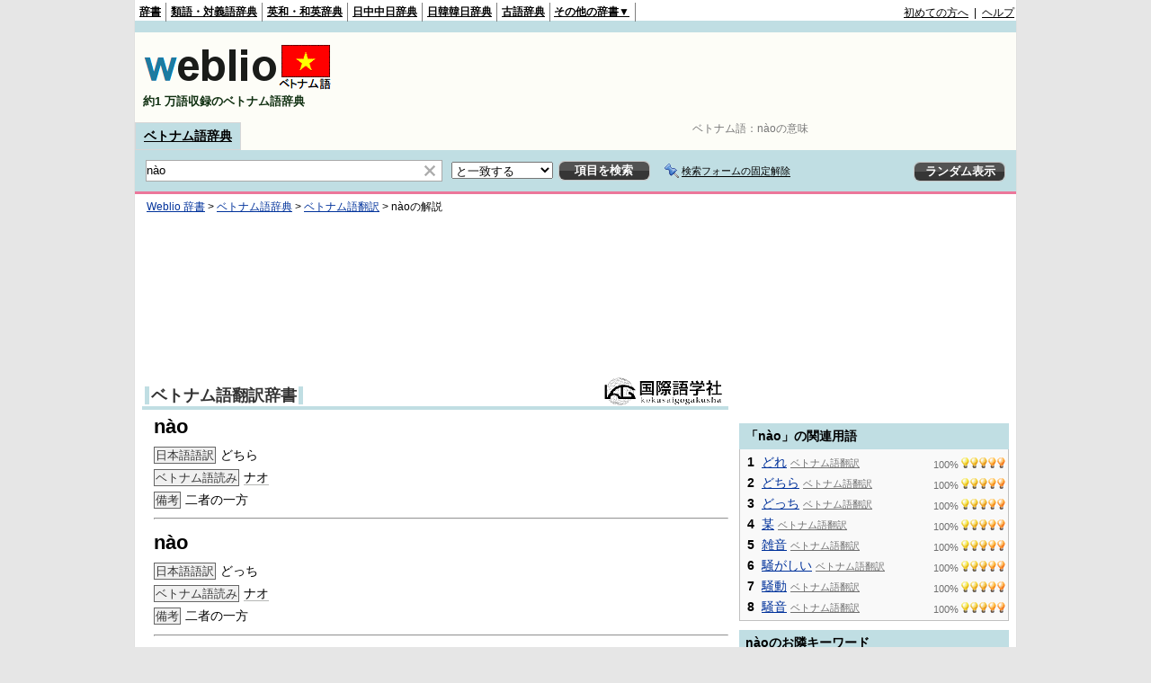

--- FILE ---
content_type: text/html;charset=UTF-8
request_url: https://vjjv.weblio.jp/content/n%C3%A0o
body_size: 9213
content:
<!DOCTYPE HTML PUBLIC "-//W3C//DTD HTML 4.01 Transitional//EN">
<html lang="ja">
<head>
    <meta http-equiv="Content-Type" content="text/html; charset=UTF-8">

<script type="text/javascript" src="https://cdn.weblio.jp/e7/script/include/lib/jquery.min-1.4.4.js?tst=2026011613"
        charset="UTF-8"></script>
<script type="text/javascript" src="//ajax.googleapis.com/ajax/libs/jqueryui/1.8.24/jquery-ui.min.js"
        charset="UTF-8"></script>
<!-- DataLayer -->
<script>
    
    dataLayer = [{
        
        'splitTest': 'B'
    }];
</script>
<!-- /DataLayer -->
<!-- Start Google Tag Manager -->
<script>
    (function(w,d,s,l,i) {
        w[l]=w[l]||[];
        w[l].push({'gtm.start':new Date().getTime(),event:'gtm.js'});
        var f=d.getElementsByTagName(s)[0],j=d.createElement(s),dl=l!='dataLayer'?'&l='+l:'';
        j.async=true;
        j.src='//www.googletagmanager.com/gtm.js?id='+i+dl;
        f.parentNode.insertBefore(j,f);
    })(window,document,'script','dataLayer','GTM-WCM52W');
</script>
<!-- End Google Tag Manager -->
<link rel="manifest" href="https://vjjv.weblio.jp/manifest.json"/>
<link rel="icon" sizes="144x144" href="https://cdn.weblio.jp/e7/img/favicon/vjjv.png"/>
<link rel="apple-touch-icon" href="https://cdn.weblio.jp/e7/img/favicon/vjjv.png"/>
<title>nàoの意味 - ベトナム語辞書 - Weblioベトナム語辞典</title>
<meta name="description" content="nàoの意味や日本語訳。日本語語訳どちらベトナム語読みナオ備考二者の一方 - ベトナム語辞書なら「Weblioベトナム語辞典」">
<meta name="keywords" content="nào,意味,ベトナム語辞典,ベトナム語辞書,ベトナム語,辞書,発音,読み方,日本語訳,翻訳,声調">
<link rel="stylesheet" type="text/css" href="https://cdn.weblio.jp/e7/styles/pc/vjjv/content/root.css?tst=2026011613">
<script type="text/javascript" src="https://cdn.weblio.jp/e7/script/content.js?tst=2026011613"
        charset="UTF-8"></script>
<script type="text/javascript" src="https://cdn.weblio.jp/e7/script/fix_form_box.js?tst=2026011613"
        charset="UTF-8"></script>

<style>
    .kanaAlpha {
        display: block;
        font-family: "MS Gothic", "平成角ゴシック", monospace;
        font-size: 13px;
        margin: 0 0 10px 7px;
        line-height: 1.85em;
        text-align: left;
    }

    .ccdT {
        border-collapse: collapse;
        margin: 3px 0 0 0;
        padding: 0;
        white-space: pre;
        width: 100%;
    }

    .ccdT td {
        font-family: "MS Gothic", "平成角ゴシック", monospace;
        font-size: 12px;
        line-height: 1.5em;
        margin: 0;
        vertical-align: top;
        white-space: pre;
    }

    .noRtTtl {
        background-image: url(https://cdn.weblio.jp/e7/img/iconArrCrcRed.png);
        background-position: left center;
        background-repeat: no-repeat;
        font-weight: bold;
        margin-bottom: 5px;
        padding-left: 18px;
    }

    .ertaTtl {
        background-image: url(https://cdn.weblio.jp/e7/img/iconArrCrcRed.png);
        background-position: left center;
        background-repeat: no-repeat;
        font-weight: bold;
        padding-left: 20px;
    }

    .adLMIMAd .adHIcn {
        background-image: url(https://cdn.weblio.jp/e7/img/ad/iconAdArw.png);
        background-repeat: no-repeat;
        background-position: 3px 3px;
        margin: 0;
        padding-left: 15px;
    }

    #formBoxESelSmtIcn {
        background-image: url(https://cdn.weblio.jp/e7/img/icons/icnOblGy.png);
        background-position: 0 0;
        background-repeat: no-repeat;
        display: block;
        float: left;
        height: 11px;
        left: 2px;
        position: relative;
        top: 2px;
        width: 11px;
    }


    .formBoxIClIcn {
        background-image: url(https://cdn.weblio.jp/e7/img/icons/FmCancel.png);
        background-repeat: no-repeat;
        border: none;
        cursor: pointer;
        display: block;
        height: 22px;
        width: 22px;
    }

    .adH a {
        background: url(https://cdn.weblio.jp/e7/img/iconArrRd.png) no-repeat left 0.1em;
        margin-right: 10px;
        padding-left: 12px;
    }

    .adW a {
        background: url(https://cdn.weblio.jp/e7/img/iconArrRd.png) no-repeat left 0.2em;
        margin-right: 10px;
        padding-left: 12px;
    }

    .adU a {
        background: url(https://cdn.weblio.jp/e7/img/iconCrcRd.png) no-repeat left 0.1em;
        font-size: 1.1em;
        font-weight: bold;
        padding-left: 1.2em;
    }

    .adFISb .adHIcn {
        background-image: url(https://cdn.weblio.jp/e7/img/icons/iconYkP.png);
        background-position: 0 0;
        background-repeat: no-repeat;
        display: block;
        float: left;
        height: 13px;
        margin: 3px 0 0 0;
        padding: 0 0 0 0;
        width: 14px;
    }

    .adFIBIcn .adHIcn {
        background-image: url(https://cdn.weblio.jp/e7/img/icons/iconYkP.png);
        background-position: -14px 0;
        background-repeat: no-repeat;
        display: block;
        float: left;
        height: 13px;
        margin: 3px 0 0 0;
        padding: 0 0 0 0;
        width: 14px;
    }

    .adFISbWrpTwo .adHSpl {
        background-image: url(https://cdn.weblio.jp/e7/img/icons/wRenew/iconPntPk.png);
        background-position: left center;
        background-repeat: no-repeat;
        padding-left: 10px;
    }

    .adFISbWrpFt .adFIIcn {
        background-image: url(https://cdn.weblio.jp/e7/img/icons/adBoxArrow.png);
        background-repeat: no-repeat;
        height: 40px;
        width: 40px;
    }

    .topAdIMM a {
        background: url(https://cdn.weblio.jp/e7/img/iconPrRd.png) no-repeat left 0.1em;
        font-size: 0.9em;
        padding-left: 2.2em;
    }

    .ocmAdHIcnImg {
        background-image: url(https://cdn.weblio.jp/e7/img/icons/wRenew/iconPntPk.png);
        background-position: left center;
        background-repeat: no-repeat;
        height: 10px;
        padding-left: 10px;
        width: 6px;
    }

    .bulb0 {
        background-image: url(https://cdn.weblio.jp/e7/img/icons/iconBLB.png);
        background-position: 0 0;
        background-repeat: no-repeat;
        height: 0;
        margin: 0 0 0 0;
        padding: 0 49px 1px 0;
        position: relative;
        top: -2px;
    }

    .bulb1 {
        background-image: url(https://cdn.weblio.jp/e7/img/icons/iconBLB.png);
        background-position: 0 -12px;
        background-repeat: no-repeat;
        height: 0;
        margin: 0 0 0 0;
        padding: 0 49px 1px 0;
        position: relative;
        top: -2px;
    }

    .bulb2 {
        background-image: url(https://cdn.weblio.jp/e7/img/icons/iconBLB.png);
        background-position: 0 -24px;
        background-repeat: no-repeat;
        height: 0;
        margin: 0 0 0 0;
        padding: 0 49px 1px 0;
        position: relative;
        top: -2px;
    }

    .bulb3 {
        background-image: url(https://cdn.weblio.jp/e7/img/icons/iconBLB.png);
        background-position: 0 -36px;
        background-repeat: no-repeat;
        height: 0;
        margin: 0 0 0 0;
        padding: 0 49px 1px 0;
        position: relative;
        top: -2px;
    }

    .bulb4 {
        background-image: url(https://cdn.weblio.jp/e7/img/icons/iconBLB.png);
        background-position: 0 -48px;
        background-repeat: no-repeat;
        height: 0;
        margin: 0 0 0 0;
        padding: 0 49px 1px 0;
        position: relative;
        top: -2px;
    }

    .bulb5 {
        background-image: url(https://cdn.weblio.jp/e7/img/icons/iconBLB.png);
        background-position: 0 -60px;
        background-repeat: no-repeat;
        height: 0;
        margin: 0 0 0 0;
        padding: 0 49px 1px 0;
        position: relative;
        top: -2px;
    }

    .bulb0, x:-moz-any-link {
        padding: 0 49px 0 0;
    }

    .bulb1, x:-moz-any-link {
        padding: 0 49px 0 0;
    }

    .bulb2, x:-moz-any-link {
        padding: 0 49px 0 0;
    }

    .bulb3, x:-moz-any-link {
        padding: 0 49px 0 0;
    }

    .bulb4, x:-moz-any-link {
        padding: 0 49px 0 0;
    }

    .bulb5, x:-moz-any-link {
        padding: 0 49px 0 0;
    }


</style></head>
<!--nàoとは どれ 本文-->
<body>
<!-- Start Google Tag Manager (noscript) -->
<noscript>
  <iframe src="//www.googletagmanager.com/ns.html?id=GTM-WCM52W" height="0" width="0" style="display:none;visibility:hidden"></iframe>
</noscript>
<!-- End Google Tag Manager (noscript) -->
<div ID=base>
    <a name="top"></a>
    <div ID=headMidashiC>ベトナム語：<h1 title="nàoの意味">nàoの意味</h1></div><div ID=headBarV>
    <div ID=headBarL>
        <p>
    <a href="https://www.weblio.jp/" title="辞典・百科事典の検索サービス - Weblio辞書">辞書</a>
</p>
<p>
    <a href="https://thesaurus.weblio.jp/" title="類語辞典・シソーラス・対義語 - Weblio辞書">類語・対義語辞典</a>
</p>
<p>
    <a href="https://ejje.weblio.jp/" title="英和辞典・和英辞典 - Weblio辞書">英和・和英辞典</a>
</p>
<p>
    <a href="https://cjjc.weblio.jp/content/n%C3%A0o" title="nàoの中国語 - Weblio 日中中日辞典">日中中日辞典</a>
</p>
<p>
    <a href="https://kjjk.weblio.jp/" title="韓国語辞書 - Weblio日韓韓日辞典">日韓韓日辞典</a>
</p>
<p>
    <a href="https://kobun.weblio.jp/" title="古文辞書 - Weblio古語辞典">古語辞典</a>
</p>
<ul 
        ID=NaviNoPulDwn
        onmouseout="showGlobalNaviOtherLinks();"
        onmouseover="showGlobalNaviOtherLinks();">
    <li ID=NaviNoPulDwnLi>その他の辞書▼
        <ul ID=NaviNoPulDwnLiUl>
            <li class=NaviNoPulDwnLiUlLi>
                <a href="https://fjjf.weblio.jp/" title="フランス語辞書 - Weblioフランス語辞典">フランス語辞典</a></li>
            </li>
            <li class=NaviNoPulDwnLiUlLi>
                <a href="https://njjn.weblio.jp/" title="インドネシア語辞書 - Weblioインドネシア語辞典">インドネシア語辞典</a>
            </li>
            <li class=NaviNoPulDwnLiUlLi>
                <a href="https://tjjt.weblio.jp/" title="タイ語辞書 - Weblioタイ語辞典">タイ語辞典</a>
            </li>
            <li class=NaviNoPulDwnLiUlLi>
                <a href="https://vjjv.weblio.jp/" title="ベトナム語辞書 - Weblioベトナム語辞典">ベトナム語辞典</a>
            </li>
            </ul>
    </li>
</ul>
</div>
    <div ID=headBarR>
        <a href="https://help.weblio.jp/www/jpdictionary/j_info" title="初めての方へ">初めての方へ</a>
        
        &nbsp;|&nbsp;
        <a href="https://help.weblio.jp/www" title="ヘルプ">ヘルプ</a>
        </div>
    <b class=clr></b>
</div>


<div id=themeLineV>&nbsp;</div>

<table ID=logoBar summary="検索ボックスのテーブル">
    <tr>
        <td ID=logoBarL>
            <a href="https://vjjv.weblio.jp/"
               title="ベトナム語辞書 - Weblioベトナム語辞典">
                <img src="https://cdn.weblio.jp/e7/img/logoV_LM.png"
                     alt="ベトナム語辞書 - Weblioベトナム語辞典">
            </a>
            <div ID=logoBarCC>約1
                    万語収録のベトナム語辞典
                </div>
            </td>
        <td ID=logoBarR>
            <script>
    google_ad_client = "ca-pub-2521481089881749";
    google_ad_slot = "1753319907";
    google_ad_width = 728;
    google_ad_height = 90;
    
        google_ad_region = "Weblio_vjjv";
    </script>
<script type="text/javascript" src="https://pagead2.googlesyndication.com/pagead/show_ads.js"></script>
</td>
    </tr>
</table>
<form action="https://vjjv.weblio.jp/content_find" method="get" name="fh">
<div ID=formBoxWrp>
<p class=formBoxCC>
<a href="https://vjjv.weblio.jp/" title="ベトナム語辞典">ベトナム語辞典</a>
</p>
<br class=clr>
<div ID=formBoxCntC><table ID=headBxT><tr><td ID=headBxTL><table class=formBoxIWrp><tr><td><input class="formBoxITxt" value="nào" maxlength="2048" type="text" name="query" id="combo_txt"></td><td><span class="combo_txt_clr formBoxIClIcnNon">&nbsp;</span></td></tr></table></td><td ID=headBxTC><select name="searchType" class=formSelect>
<option value="exact" selected>と一致する</option>
<option value="prefix">で始まる</option>
<option value="contains">を含む</option>
<option value="suffix">で終わる</option>
<option value="text">を解説文に含む</option>
</select>
</td>
<td ID=headBxTR><input type="submit" value="項目を検索" class=formButton><span class=inKoWrp><span class=inKoH>&nbsp;</span><span class=inKoB>&nbsp;</span></span></td><td class=formBoxLEBtnFxWrp><img src="https://cdn.weblio.jp/e7/img/icons/iconFxFmOn.png" alt="" class=formBoxLEFxFmBtn><b class=formBoxLEFxFmTxt></b></td>
<td ID=formBoxR><input type="submit" name="random-select" value="ランダム表示" class=formBoxRd><span class=inRnWrp><span class=inRnCnt><span class=inRnH>&nbsp;</span><span class=inRnB>&nbsp;</span></span></span></td></tr></table><br class=clr></div></div></form><form action="https://vjjv.weblio.jp/content_find" method="get" name="fhfx">
<input type="hidden" name="fixFmFocusType" value="">
<div ID=formFixBoxWrp>
<div ID=formFixBoxB>
<div ID=formFixBoxCntC><table ID=headFixBxT><tr><td ID=headFixBxTL><table class=formBoxIWrp>
<tr><td><input class="formBoxITxt" value="nào" maxlength="2048" type="text" name="query" id="combo_fix_txt"></td><td><span class="combo_txt_clr formBoxIClIcnNon">&nbsp;</span></td></tr></table></td><td ID=headFixBxTC><select name="searchType" class=formSelect>
<option value="exact" selected>と一致する</option>
<option value="prefix">で始まる</option>
<option value="contains">を含む</option>
<option value="suffix">で終わる</option>
<option value="text">を解説文に含む</option>
</select>
</td>
<td ID=headFixBxTR><input type="submit" value="項目を検索" class=formButton><span class=inKoWrp><span class=inKoH>&nbsp;</span><span class=inKoB>&nbsp;</span></span></td><td class=formBoxLEBtnFxWrp><img src="https://cdn.weblio.jp/e7/img/icons/iconFxFmOn.png" alt="" class=formBoxLEFxFmBtn><b class=formBoxLEFxFmTxt></b></td>
<td ID=formFixBoxR><input type="submit" name="random-select" value="ランダム表示" class=formBoxRd><span class=inRnWrp><span class=inRnCnt><span class=inRnH>&nbsp;</span><span class=inRnB>&nbsp;</span></span></span></td></tr></table><br class=clr>
</div>
<br class=clr></div></div></form><script type="text/javascript"><!--
$(document).ready(function(){

});

//--></script>
<!-- メイン -->

    <!-- コンテント -->
    <div ID=main>
        <div ID=topic>
            <div ID=topicL><!-- interest_match_relevant_zone_start -->
<div ID=topicWrp><a href="https://www.weblio.jp/" title="辞典・百科事典の検索サービス - Weblio辞書">Weblio 辞書</a> &gt; <a href="https://vjjv.weblio.jp/" title="ベトナム語辞典">ベトナム語辞典</a> &gt; <a href="https://vjjv.weblio.jp/category/vihyj" title="ベトナム語翻訳">ベトナム語翻訳</a> &gt; <span class=highlight>nào</span>の解説&nbsp;</div>
<!-- interest_match_relevant_zone_end --></div>
        </div>
        <br class=clr>

        <!-- Weblio_vjjv_head_native_650_180 -->
        <script async type="text/javascript" src="https://pagead2.googlesyndication.com/pagead/js/adsbygoogle.js"></script>
<ins class="adsbygoogle"
     style="display:inline-block;min-width:320px;max-width:1200px;width:100%;height:180px"
     data-ad-client="ca-pub-2521481089881749"
     data-ad-slot="5702767106"
    
>
</ins>
<script type="text/javascript">
    (adsbygoogle = window.adsbygoogle || []).push({});
</script>
<br class=clrBc>

        <!--開始 ベトナム語翻訳辞書-->
<a name="VIHYJ"></a>
<table class="wrp"><tr><td class="left"><h2 class=dictNm><a href="https://vjjv.weblio.jp/category/vihyj" title="ベトナム語翻訳">ベトナム語翻訳辞書</a></h2></td>
<td class="right">
<div style="float:right;">
<img class=lgDictLg src="https://cdn.weblio.jp/e7/img/lg_vihyj.png" alt="株式会社国際語学社" width="132" height="31"><img src="https://cdn.weblio.jp/e7/img/spacer.gif" class=lgDictSp alt="株式会社国際語学社" width="134" height="33" style="display:block;position:relative;margin-top:-33px;">
</div>
</td></tr></table>
<b class=clrBc></b>
<div class=kijiWrp>
<div class=kiji>
<h2 class=midashigo title="nào">nào</h2>
<div class=Vihyj>
<span class=vihyjT><!--AVOID_CROSSLINK-->日本語語訳<!--/AVOID_CROSSLINK--></span>どちら<br><span class=vihyjT><!--AVOID_CROSSLINK-->ベトナム語読み<!--/AVOID_CROSSLINK--></span><a href="https://vjjv.weblio.jp/content/%E3%83%8A%E3%82%AA" title="ナオ" class=crosslink>ナオ</a><br><span class=vihyjT><!--AVOID_CROSSLINK-->備考<!--/AVOID_CROSSLINK--></span>二者の一方
</div>
<hr class=dot>
<h2 class=midashigo title="nào">nào</h2>
<div class=Vihyj>
<span class=vihyjT><!--AVOID_CROSSLINK-->日本語語訳<!--/AVOID_CROSSLINK--></span>どっち<br><span class=vihyjT><!--AVOID_CROSSLINK-->ベトナム語読み<!--/AVOID_CROSSLINK--></span><a href="https://vjjv.weblio.jp/content/%E3%83%8A%E3%82%AA" title="ナオ" class=crosslink>ナオ</a><br><span class=vihyjT><!--AVOID_CROSSLINK-->備考<!--/AVOID_CROSSLINK--></span>二者の一方
</div>
<hr class=dot>
<h2 class=midashigo title="nào">nào</h2>
<div class=Vihyj>
<span class=vihyjT><!--AVOID_CROSSLINK-->日本語語訳<!--/AVOID_CROSSLINK--></span>どれ<br><span class=vihyjT><!--AVOID_CROSSLINK-->ベトナム語読み<!--/AVOID_CROSSLINK--></span><a href="https://vjjv.weblio.jp/content/%E3%83%8A%E3%82%AA" title="ナオ" class=crosslink>ナオ</a><br>
</div>

<br class=clr>
<div class=kijiFoot>
<span class=wList><a href="https://vjjv.weblio.jp/category/vihyj" title="索引トップ">索引トップ</a></span><span class=wList><a href="https://vjjv.weblio.jp/category/vihyj/na" title="用語の索引">用語の索引</a></span><span class=wList><a href="https://vjjv.weblio.jp/ranking/vihyj" title="ランキング">ランキング</a></span></div>
</div>
<!--終了 ベトナム語翻訳辞書-->
<br class=clr>
</div>
<br>

        <hr class=hrDot>
        <br>

        <!-- Weblio_vjjv_bottom_native_650_300 -->
        <script async type="text/javascript" src="https://pagead2.googlesyndication.com/pagead/js/adsbygoogle.js"></script>
<ins class="adsbygoogle"
     style="display:inline-block;min-width:320px;max-width:1200px;width:100%;height:300px"
     data-ad-client="ca-pub-2521481089881749"
     data-ad-slot="1132966704"
    
>
</ins>
<script type="text/javascript">
    (adsbygoogle = window.adsbygoogle || []).push({});
</script>
<div class=fwlAnc><b>&gt;&gt;</b>&nbsp;<a href="https://vjjv.weblio.jp/category/na/1" title="「nào」を含むベトナム語辞典の索引">「nào」を含むベトナム語辞典の索引</a></div><br><table ID=linkTagM>
            <tr>
                <td class=linkTagML><b>nàoのページへのリンク</b>
                    <input type="text"
                           value="&lt;a href=&quot;https://vjjv.weblio.jp/content/n%C3%A0o&quot; title=&quot;nào&quot; target=&quot;_blank&quot;&gt;nào&lt;/a&gt;"
                           onclick="this.select()"
                           readonly>
                </td>
            </tr>
        </table>
        <div class="cntDadSc">
            <script>
    google_ad_client = "ca-pub-2521481089881749";
    google_ad_slot = "7660252703";
    google_ad_width = 336;
    google_ad_height = 280;
    
        google_ad_region = "Weblio_vjjv";
    </script>
<script type="text/javascript" src="https://pagead2.googlesyndication.com/pagead/show_ads.js"></script>
</div>
        </div>
    <!-- /コンテント -->

    <!-- サイドメニュー -->
    <div id="side">

    <script>
    google_ad_client = "ca-pub-2521481089881749";
    google_ad_slot = "4706786309";
    google_ad_width = 300;
    google_ad_height = 250;
    
        google_ad_region = "Weblio_vjjv";
    </script>
<script type="text/javascript" src="https://pagead2.googlesyndication.com/pagead/show_ads.js"></script>
<div class=sideBoxHCom>
<div><b>「nào」の関連用語</b></div>
</div>
<div class=sideBoxBCom>
<div class=sideBoxCnt>
<div>
<div class=sideRWordsWrp>
<div class=sideRWordsRank>1</div>
<div class=sideRWordsL>
<a href="https://vjjv.weblio.jp/content/%E3%81%A9%E3%82%8C" title="どれ">どれ</a>
<div class="sideRWordsDA"><a href="https://vjjv.weblio.jp/category/vihyj/do/3" title="ベトナム語翻訳"><b>ベトナム語翻訳</b></a></div></div>
<div class=sideRWordsR>
100%&nbsp;<span class=bulb5></span>
</div>
</div>
<br class=clr>
<div class=sideRWordsWrp>
<div class=sideRWordsRank>2</div>
<div class=sideRWordsL>
<a href="https://vjjv.weblio.jp/content/%E3%81%A9%E3%81%A1%E3%82%89" title="どちら">どちら</a>
<div class="sideRWordsDA"><a href="https://vjjv.weblio.jp/category/vihyj/do/3" title="ベトナム語翻訳"><b>ベトナム語翻訳</b></a></div></div>
<div class=sideRWordsR>
100%&nbsp;<span class=bulb5></span>
</div>
</div>
<br class=clr>
<div class=sideRWordsWrp>
<div class=sideRWordsRank>3</div>
<div class=sideRWordsL>
<a href="https://vjjv.weblio.jp/content/%E3%81%A9%E3%81%A3%E3%81%A1" title="どっち">どっち</a>
<div class="sideRWordsDA"><a href="https://vjjv.weblio.jp/category/vihyj/do/3" title="ベトナム語翻訳"><b>ベトナム語翻訳</b></a></div></div>
<div class=sideRWordsR>
100%&nbsp;<span class=bulb5></span>
</div>
</div>
<br class=clr>
<div class=sideRWordsWrp>
<div class=sideRWordsRank>4</div>
<div class=sideRWordsL>
<a href="https://vjjv.weblio.jp/content/%E6%9F%90" title="某">某</a>
<div class="sideRWordsDA"><a href="https://vjjv.weblio.jp/category/vihyj/bo" title="ベトナム語翻訳"><b>ベトナム語翻訳</b></a></div></div>
<div class=sideRWordsR>
100%&nbsp;<span class=bulb5></span>
</div>
</div>
<br class=clr>
<div class=sideRWordsWrp>
<div class=sideRWordsRank>5</div>
<div class=sideRWordsL>
<a href="https://vjjv.weblio.jp/content/%E9%9B%91%E9%9F%B3" title="雑音">雑音</a>
<div class="sideRWordsDA"><a href="https://vjjv.weblio.jp/category/vihyj/za/3" title="ベトナム語翻訳"><b>ベトナム語翻訳</b></a></div></div>
<div class=sideRWordsR>
100%&nbsp;<span class=bulb5></span>
</div>
</div>
<br class=clr>
<div class=sideRWordsWrp>
<div class=sideRWordsRank>6</div>
<div class=sideRWordsL>
<a href="https://vjjv.weblio.jp/content/%E9%A8%92%E3%81%8C%E3%81%97%E3%81%84" title="騒がしい">騒がしい</a>
<div class="sideRWordsDA"><a href="https://vjjv.weblio.jp/category/vihyj/sa/3" title="ベトナム語翻訳"><b>ベトナム語翻訳</b></a></div></div>
<div class=sideRWordsR>
100%&nbsp;<span class=bulb5></span>
</div>
</div>
<br class=clr>
<div class=sideRWordsWrp>
<div class=sideRWordsRank>7</div>
<div class=sideRWordsL>
<a href="https://vjjv.weblio.jp/content/%E9%A8%92%E5%8B%95" title="騒動">騒動</a>
<div class="sideRWordsDA"><a href="https://vjjv.weblio.jp/category/vihyj/so" title="ベトナム語翻訳"><b>ベトナム語翻訳</b></a></div></div>
<div class=sideRWordsR>
100%&nbsp;<span class=bulb5></span>
</div>
</div>
<br class=clr>
<div class=sideRWordsWrp>
<div class=sideRWordsRank>8</div>
<div class=sideRWordsL>
<a href="https://vjjv.weblio.jp/content/%E9%A8%92%E9%9F%B3" title="騒音">騒音</a>
<div class="sideRWordsDA"><a href="https://vjjv.weblio.jp/category/vihyj/so" title="ベトナム語翻訳"><b>ベトナム語翻訳</b></a></div></div>
<div class=sideRWordsR>
100%&nbsp;<span class=bulb5></span>
</div>
</div>
<br class=clr>
<b class=clrBc></b>
</div>
</div>
</div>
<div class=sideBoxHCom>
<div><b>nàoのお隣キーワード</b></div>
</div>
<div class=sideBoxBCom>
<div class=sideBoxCnt>
<div class=sideRWordsWrp>
<div class=sideRNBWords>
<p><a href="https://vjjv.weblio.jp/content/nit%C6%A1" title="nitơ">nitơ</a></p>
<p><a href="https://vjjv.weblio.jp/content/ni%E1%BB%81m+ki%C3%AAu+h%C3%A3nh" title="niềm kiêu hãnh">niềm kiêu hãnh</a></p>
<p><a href="https://vjjv.weblio.jp/content/ni%E1%BB%81m+tin" title="niềm tin">niềm tin</a></p>
<p><a href="https://vjjv.weblio.jp/content/nu%C3%B4i" title="nuôi">nuôi</a></p>
<p><a href="https://vjjv.weblio.jp/content/nu%C3%B4ng+chi%E1%BB%81u" title="nuông chiều">nuông chiều</a></p>
<p><a href="https://vjjv.weblio.jp/content/nu%E1%BB%91t" title="nuốt">nuốt</a></p>
<p><b>nào</b></p>
<p><a href="https://vjjv.weblio.jp/content/n%C3%A0o+%C4%91%C3%B3" title="nào đó">nào đó</a></p>
<p><a href="https://vjjv.weblio.jp/content/n%C3%A0y" title="này">này</a></p>
<p><a href="https://vjjv.weblio.jp/content/n%C3%A2ng" title="nâng">nâng</a></p>
<p><a href="https://vjjv.weblio.jp/content/n%C3%A2ng+l%C3%AAn" title="nâng lên">nâng lên</a></p>
<p><a href="https://vjjv.weblio.jp/content/n%C3%A9t+b%C3%BAt" title="nét bút">nét bút</a></p>
<p><a href="https://vjjv.weblio.jp/content/n%C3%A9t+m%E1%BA%B7t" title="nét mặt">nét mặt</a></p>

</div>
</div>
</div>
</div>
<div id=sideRankBoxCom>
<p ID=rankHCom><span>検索ランキング</span></p>
<!--[if IE]><div ID=sideRankBoxIE><![endif]-->
<div style="position:relative;">
<div id=rankBox0 style="width:298px;">
<p onclick="htBS(this)" class=rankOpCom><span>▼</span>TOP10</p>
<p onclick="htBS(this)" class=rankClCom><a href="#" onclick="return seltab(1);"><span>▼</span>11～20</a></p>
<p onclick="htBS(this)" class=rankClCom><a href="#" onclick="return seltab(2);"><span>▼</span>21～30</a></p>
<br class=clr>
<table class=rankWrpCom summary="ランキングのテーブル">
<tr class=rankDkCom><td class=RankBsSg>1</td><td class=sideRankU></td><td><a href="https://vjjv.weblio.jp/content/giam+doc?erl=true" title="giam doc" rel="nofollow">giam doc</a></td></tr><tr class=rankLt><td class=RankBsSg>2</td><td class=sideRankU></td><td><a href="https://vjjv.weblio.jp/content/co+gi%C3%A3n?erl=true" title="co giãn" rel="nofollow">co giãn</a></td></tr><tr class=rankDkCom><td class=RankBsSg>3</td><td class=sideRankU></td><td><a href="https://vjjv.weblio.jp/content/kh%C3%B4ng?erl=true" title="không" rel="nofollow">không</a></td></tr><tr class=rankLt><td class=RankBsSg>4</td><td class=sideRankU></td><td><a href="https://vjjv.weblio.jp/content/cuc?erl=true" title="cuc" rel="nofollow">cuc</a></td></tr><tr class=rankDkCom><td class=RankBsSg>5</td><td class=sideRankU></td><td><a href="https://vjjv.weblio.jp/content/deo?erl=true" title="deo" rel="nofollow">deo</a></td></tr><tr class=rankLt><td class=RankBsSg>6</td><td class=sideRankU></td><td><a href="https://vjjv.weblio.jp/content/%E3%82%AB%E3%82%A1%E3%83%BC%E3%82%B6%E3%82%A1%E3%83%BC%E3%82%AA%E3%83%BC%E3%82%B1%E3%83%BC?erl=true" title="カァーザァーオーケー" rel="nofollow">カァーザァーオーケー</a></td></tr><tr class=rankDkCom><td class=RankBsSg>7</td><td class=sideRankU></td><td><a href="https://vjjv.weblio.jp/content/d%E1%BB%B1+tr%E1%BB%AF?erl=true" title="dự trữ" rel="nofollow">dự trữ</a></td></tr><tr class=rankLt><td class=RankBsSg>8</td><td class=sideRankU></td><td><a href="https://vjjv.weblio.jp/content/vi%E1%BB%87c?erl=true" title="việc" rel="nofollow">việc</a></td></tr><tr class=rankDkCom><td class=RankBsSg>9</td><td class=sideRankU></td><td><a href="https://vjjv.weblio.jp/content/tieng+Nhat?erl=true" title="tieng Nhat" rel="nofollow">tieng Nhat</a></td></tr><tr class=rankLt><td class=RankBsMl>10</td><td class=sideRankU></td><td><a href="https://vjjv.weblio.jp/content/Ng%C6%B0%E1%BB%9Di?erl=true" title="Người" rel="nofollow">Người</a></td></tr>
</table>
<div class=rankMr><a href="https://vjjv.weblio.jp/ranking">&gt;&gt;もっとランキングを見る</a></div>
</div>
<div id=rankBox1 style="position:absolute; top:-300; left:-300; visibility:hidden; width:298px;">
<p onclick="htBS(this)" class=rankClCom><a href="#" onclick="return seltab(0);"><span>▼</span>TOP10</a></p>
<p onclick="htBS(this)" class=rankOpCom><span>▼</span>11～20</p>
<p onclick="htBS(this)" class=rankClCom><a href="#" onclick="return seltab(2);"><span>▼</span>21～30</a></p>
<br class=clr>
<table class=rankWrpCom summary="ランキングのテーブル">
<tr class=rankDkCom><td class=RankBsMl>11</td><td class=sideRankU></td><td><a href="https://vjjv.weblio.jp/content/hai?erl=true" title="hai" rel="nofollow">hai</a></td></tr><tr class=rankLt><td class=RankBsMl>12</td><td class=sideRankU></td><td><a href="https://vjjv.weblio.jp/content/len?erl=true" title="len" rel="nofollow">len</a></td></tr><tr class=rankDkCom><td class=RankBsMl>13</td><td class=sideRankU></td><td><a href="https://vjjv.weblio.jp/content/bui?erl=true" title="bui" rel="nofollow">bui</a></td></tr><tr class=rankLt><td class=RankBsMl>14</td><td class=sideRankU></td><td><a href="https://vjjv.weblio.jp/content/%E6%A5%BD%E3%81%97%E3%82%80?erl=true" title="楽しむ" rel="nofollow">楽しむ</a></td></tr><tr class=rankDkCom><td class=RankBsMl>15</td><td class=sideRankU></td><td><a href="https://vjjv.weblio.jp/content/ngan?erl=true" title="ngan" rel="nofollow">ngan</a></td></tr><tr class=rankLt><td class=RankBsMl>16</td><td class=sideRankU></td><td><a href="https://vjjv.weblio.jp/content/gh%C3%AA+g%E1%BB%9Bm?erl=true" title="ghê gớm" rel="nofollow">ghê gớm</a></td></tr><tr class=rankDkCom><td class=RankBsMl>17</td><td class=sideRankU></td><td><a href="https://vjjv.weblio.jp/content/%E5%A4%A7%E4%BA%BA?erl=true" title="大人" rel="nofollow">大人</a></td></tr><tr class=rankLt><td class=RankBsMl>18</td><td class=sideRankU></td><td><a href="https://vjjv.weblio.jp/content/DAY?erl=true" title="DAY" rel="nofollow">DAY</a></td></tr><tr class=rankDkCom><td class=RankBsMl>19</td><td class=sideRankU></td><td><a href="https://vjjv.weblio.jp/content/dinh?erl=true" title="dinh" rel="nofollow">dinh</a></td></tr><tr class=rankLt><td class=RankBsMl>20</td><td class=sideRankU></td><td><a href="https://vjjv.weblio.jp/content/%E8%80%83%E3%81%88%E3%82%8B?erl=true" title="考える" rel="nofollow">考える</a></td></tr>
</table>
<div class=rankMr><a href="https://vjjv.weblio.jp/ranking">&gt;&gt;もっとランキングを見る</a></div>
</div>
<div id=rankBox2 style="position:absolute; top:-300; left:-300; visibility:hidden; width:298px;">
<p onclick="htBS(this)" class=rankClCom><a href="#" onclick="return seltab(0);"><span>▼</span>TOP10</a></p>
<p onclick="htBS(this)" class=rankClCom><a href="#" onclick="return seltab(1);"><span>▼</span>11～20</a></p>
<p onclick="htBS(this)" class=rankOpCom><span>▼</span>21～30</p>
<br class=clr>
<table class=rankWrpCom summary="ランキングのテーブル">
<tr class=rankDkCom><td class=RankBsMl>21</td><td class=sideRankU></td><td><a href="https://vjjv.weblio.jp/content/%E3%82%BA%E3%82%A2?erl=true" title="ズア" rel="nofollow">ズア</a></td></tr><tr class=rankLt><td class=RankBsMl>22</td><td class=sideRankU></td><td><a href="https://vjjv.weblio.jp/content/hanh+chinh?erl=true" title="hanh chinh" rel="nofollow">hanh chinh</a></td></tr><tr class=rankDkCom><td class=RankBsMl>23</td><td class=sideRankU></td><td><a href="https://vjjv.weblio.jp/content/%E3%81%A0%E3%81%84%E3%81%98%E3%82%87%E3%81%86%E3%81%B6?erl=true" title="だいじょうぶ" rel="nofollow">だいじょうぶ</a></td></tr><tr class=rankLt><td class=RankBsMl>24</td><td class=sideRankU></td><td><a href="https://vjjv.weblio.jp/content/%E3%82%A8%E3%83%83%E3%83%97?erl=true" title="エップ" rel="nofollow">エップ</a></td></tr><tr class=rankDkCom><td class=RankBsMl>25</td><td class=sideRankU></td><td><a href="https://vjjv.weblio.jp/content/h%C6%B0%C6%A1u?erl=true" title="hươu" rel="nofollow">hươu</a></td></tr><tr class=rankLt><td class=RankBsMl>26</td><td class=sideRankU></td><td><a href="https://vjjv.weblio.jp/content/dong+do?erl=true" title="dong do" rel="nofollow">dong do</a></td></tr><tr class=rankDkCom><td class=RankBsMl>27</td><td class=sideRankU></td><td><a href="https://vjjv.weblio.jp/content/di+chuy%E1%BB%83n?erl=true" title="di chuyển" rel="nofollow">di chuyển</a></td></tr><tr class=rankLt><td class=RankBsMl>28</td><td class=sideRankU></td><td><a href="https://vjjv.weblio.jp/content/phut?erl=true" title="phut" rel="nofollow">phut</a></td></tr><tr class=rankDkCom><td class=RankBsMl>29</td><td class=sideRankU></td><td><a href="https://vjjv.weblio.jp/content/ti%E1%BA%BFng+Vi%E1%BB%87t?erl=true" title="tiếng Việt" rel="nofollow">tiếng Việt</a></td></tr><tr class=rankLt><td class=RankBsMl>30</td><td class=sideRankU></td><td><a href="https://vjjv.weblio.jp/content/%E5%BC%95%E3%81%A3%E5%BC%B5%E3%82%8B?erl=true" title="引っ張る" rel="nofollow">引っ張る</a></td></tr>
</table>
<div class=rankMr><a href="https://vjjv.weblio.jp/ranking">&gt;&gt;もっとランキングを見る</a></div>
</div>
<!--[if IE]></div><![endif]-->
</div>
</div>


</div>
<!-- /サイドメニュー -->

    <br class=clr>

    <br class=clr>

    <!-- /メイン -->

    <!-- コピーライト -->
    <hr class="copyRtHr">
<p class="copyRt">
        <b>
            nàoのページの著作権</b>
        <br>
        <a href="https://vjjv.weblio.jp" title="ベトナム語辞書 - Weblioベトナム語辞典">
            ベトナム語辞典</a>
        情報提供元は
        <a href="https://www.weblio.jp/info/partner_logo.jsp" title="情報提供元一覧">参加元一覧</a>
        にて確認できます。
    </p>
    <table class="copyRtTbl">
        <tr>
            <td class=copyRtTblL>&nbsp;</td>
            <td class=copyRtTblR>&nbsp;</td>
        </tr>
        <tr>
<td>
<div class=copyRtWrp>
<a name="COPYRIGHT_VIHYJ"></a>
<img class=lgDictLg src="https://cdn.weblio.jp/e7/img/lgcr_vihyj.png" alt="株式会社国際語学社" width="132" height="31"><img src="https://cdn.weblio.jp/e7/img/spacer.gif" class=lgDictSp alt="株式会社国際語学社" width="134" height="33" style="display:block;position:relative;margin-top:-33px;">
</div>
</td>
<td>
Copyright (C) 2026 株式会社国際語学社 All rights reserved.
</td>
</tr>
</table>
<!-- /コピーライト -->

    <!-- フッタ -->
    <div class=copyRtHrB>
        <div ID=foot>
    <p ID=footCat>
        <a href="https://www.weblio.jp/cat/business">ビジネス</a>｜<a href="https://www.weblio.jp/cat/occupation">業界用語</a>｜<a href="https://www.weblio.jp/cat/computer">コンピュータ</a>｜<a href="https://www.weblio.jp/cat/train">電車</a>｜<a href="https://www.weblio.jp/catt/automobile">自動車・バイク</a>｜<a href="https://www.weblio.jp/cat/ship">船</a>｜<a href="https://www.weblio.jp/cat/engineering">工学</a>｜<a href="https://www.weblio.jp/cat/architecture">建築・不動産</a>｜<a href="https://www.weblio.jp/cat/academic">学問</a><br><a href="https://www.weblio.jp/cat/culture">文化</a>｜<a href="https://www.weblio.jp/cat/life">生活</a>｜<a href="https://www.weblio.jp/cat/healthcare">ヘルスケア</a>｜<a href="https://www.weblio.jp/cat/hobby">趣味</a>｜<a href="https://www.weblio.jp/cat/sports">スポーツ</a>｜<a href="https://www.weblio.jp/cat/nature">生物</a>｜<a href="https://www.weblio.jp/cat/food">食品</a>｜<a href="https://www.weblio.jp/cat/people">人名</a>｜<a href="https://www.weblio.jp/cat/dialect">方言</a>｜<a href="https://www.weblio.jp/cat/dictionary">辞書・百科事典</a>
</p>
    <table ID=footBox summary="フッタリンクのテーブル">
        <tr>
            <td>
                <div class=footBoxH>
                    ご利用にあたって
                </div>
                <div class=footBoxB>
                    <p>
                        ・<a href="https://help.weblio.jp/www/jpdictionary/j_info/j_i_cdictionary/h0019">Weblio辞書とは</a>
                    </p>
                    <p>
                        ・<a href="https://help.weblio.jp/www/jpdictionary/j_guide/j_g_cdictionary/h0026">検索の仕方</a>
                    </p>
                    <p>・<a href="https://help.weblio.jp/www">ヘルプ</a></p>
                    <p>・<a href="https://www.weblio.jp/info/terms.jsp">利用規約</a></p>
                    <p>・<a href="https://gras-group.co.jp/privacy-policy/">プライバシーポリシー</a></p>
                    <p>・<a href="https://www.weblio.jp/info/sitemap.jsp">サイトマップ</a></p>
                    <p>・<a href="https://help.weblio.jp/www/company/c_info/h0259">クッキー・アクセスデータについて</a></p>
                </div>
            </td>
            <td>
                <div class=footBoxH>
                    便利な機能
                </div>
                <div class=footBoxB>
                    <p>・<a href="https://help.weblio.jp/ejje/company/c_info/h0004">ウェブリオのアプリ</a>
                    </p>
                    </div>
            </td>
            <td>
                <div class=footBoxH>
                    お問合せ・ご要望
                </div>
                <div class=footBoxB>
                    <p>・<a href="https://help.weblio.jp/feedback">お問い合わせ</a>
                    </p>
                </div>
            </td>
            <td>
                <div class=footBoxH>
                    会社概要
                </div>
                <div class=footBoxB>
                    <p>・<a href="https://gras-group.co.jp/">公式企業ページ</a></p>
                    <p>・<a href="https://gras-group.co.jp/company/"
                            title="会社情報">会社情報</a></p>
                    <p>・<a href="https://gras-group.co.jp/careers/"
                            title="採用情報">採用情報</a></p>
                </div>
            </td>
            <td>
                <div class=footBoxH>
                    ウェブリオのサービス
                </div>
                <div class=footBoxB>
                    <p>・<a href="https://www.weblio.jp/"
                            title="辞典・百科事典の検索サービス - Weblio辞書">Weblio 辞書</a></p>
                    <p>・<a href="https://thesaurus.weblio.jp/"
                            title="類語辞典・シソーラス・対義語 - Weblio辞書">類語・対義語辞典</a></p>
                    <p>・<a href="https://ejje.weblio.jp/"
                            title="英和辞典・和英辞典 - Weblio辞書">英和辞典・和英辞典</a></p>
                    <p>・<a href="https://translate.weblio.jp/"
                            title="Weblio 翻訳">Weblio翻訳</a></p>
                    <p>・<a href="https://cjjc.weblio.jp/"
                            title="中国語辞書 - Weblio日中中日辞典">日中中日辞典</a></p>
                    <p>・<a href="https://kjjk.weblio.jp/"
                            title="韓国語辞書 - Weblio日韓韓日辞典">日韓韓日辞典</a></p>
                    <p>・<a href="https://fjjf.weblio.jp/"
                            title="フランス語辞書 - Weblioフランス語辞典">フランス語辞典</a></p>
                    <p>・<a href="https://njjn.weblio.jp/"
                            title="インドネシア語辞書 - Weblioインドネシア語辞典">インドネシア語辞典</a></p>
                    <p>・<a href="https://tjjt.weblio.jp/"
                            title="タイ語辞書 - Weblioタイ語辞典">タイ語辞典</a></p>
                    <p>・<a href="https://vjjv.weblio.jp/"
                            title="ベトナム語辞書 - Weblioベトナム語辞典">ベトナム語辞典</a></p>
                    <p>・<a href="https://kobun.weblio.jp/"
                            title="古文辞書 - Weblio古語辞典">古語辞典</a></p>
                    <p>・<a href="https://www.weblio.jp/media/"
                            title="キャリジェネ～生成AIスクール・AIスキルでキャリアアップ～">キャリジェネ～生成AIスクール・AIスキルでキャリアアップ～</a></p>
                    </div>
            </td>
        </tr>
    </table>
</div>

<p ID=footCr>&copy;2026&nbsp;GRAS Group, Inc.<a href="https://www.weblio.jp/index.rdf"
       title="RSS">RSS</a>
</p>
<script type="text/javascript"
        src="https://cdn.weblio.jp/e7/script/include/free_or_premium_registration_cookie.js?tst=2026011613"></script>
<script>
    deleteFreeOrPremiumRegistrationCookie(false, 'conversion_free_reg03ee56fc5f60ec2332bef51eb777a36d', 'weblio.jp');
    deleteFreeOrPremiumRegistrationCookie(false, 'conversion_premium_reg03ee56fc5f60ec2332bef51eb777a36d', 'weblio.jp');
</script>


<p id="queryIdName" style="display:none;">nào</p>
</div>
    <!-- /フッタ -->
</div>
</body>
</html>


--- FILE ---
content_type: text/html; charset=utf-8
request_url: https://www.google.com/recaptcha/api2/aframe
body_size: 268
content:
<!DOCTYPE HTML><html><head><meta http-equiv="content-type" content="text/html; charset=UTF-8"></head><body><script nonce="NT6rg3jTz-nB9z3KdyyOGQ">/** Anti-fraud and anti-abuse applications only. See google.com/recaptcha */ try{var clients={'sodar':'https://pagead2.googlesyndication.com/pagead/sodar?'};window.addEventListener("message",function(a){try{if(a.source===window.parent){var b=JSON.parse(a.data);var c=clients[b['id']];if(c){var d=document.createElement('img');d.src=c+b['params']+'&rc='+(localStorage.getItem("rc::a")?sessionStorage.getItem("rc::b"):"");window.document.body.appendChild(d);sessionStorage.setItem("rc::e",parseInt(sessionStorage.getItem("rc::e")||0)+1);localStorage.setItem("rc::h",'1768727516062');}}}catch(b){}});window.parent.postMessage("_grecaptcha_ready", "*");}catch(b){}</script></body></html>